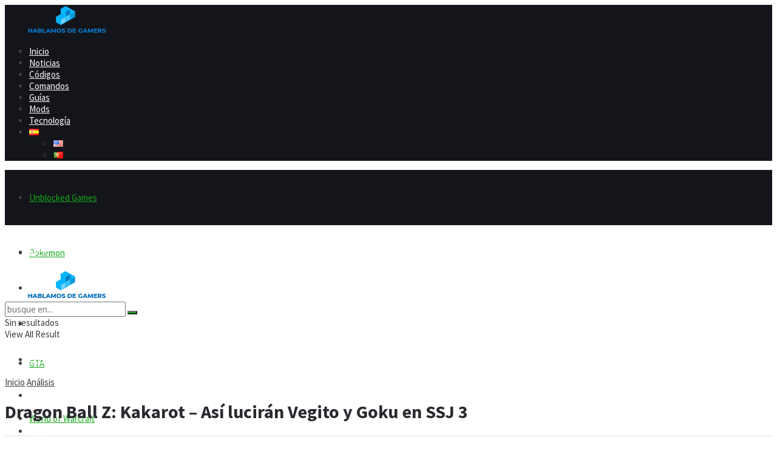

--- FILE ---
content_type: text/html; charset=utf-8
request_url: https://www.google.com/recaptcha/api2/aframe
body_size: 268
content:
<!DOCTYPE HTML><html><head><meta http-equiv="content-type" content="text/html; charset=UTF-8"></head><body><script nonce="dG7yGD_ChtCZBHp42PwIvw">/** Anti-fraud and anti-abuse applications only. See google.com/recaptcha */ try{var clients={'sodar':'https://pagead2.googlesyndication.com/pagead/sodar?'};window.addEventListener("message",function(a){try{if(a.source===window.parent){var b=JSON.parse(a.data);var c=clients[b['id']];if(c){var d=document.createElement('img');d.src=c+b['params']+'&rc='+(localStorage.getItem("rc::a")?sessionStorage.getItem("rc::b"):"");window.document.body.appendChild(d);sessionStorage.setItem("rc::e",parseInt(sessionStorage.getItem("rc::e")||0)+1);localStorage.setItem("rc::h",'1768808052390');}}}catch(b){}});window.parent.postMessage("_grecaptcha_ready", "*");}catch(b){}</script></body></html>